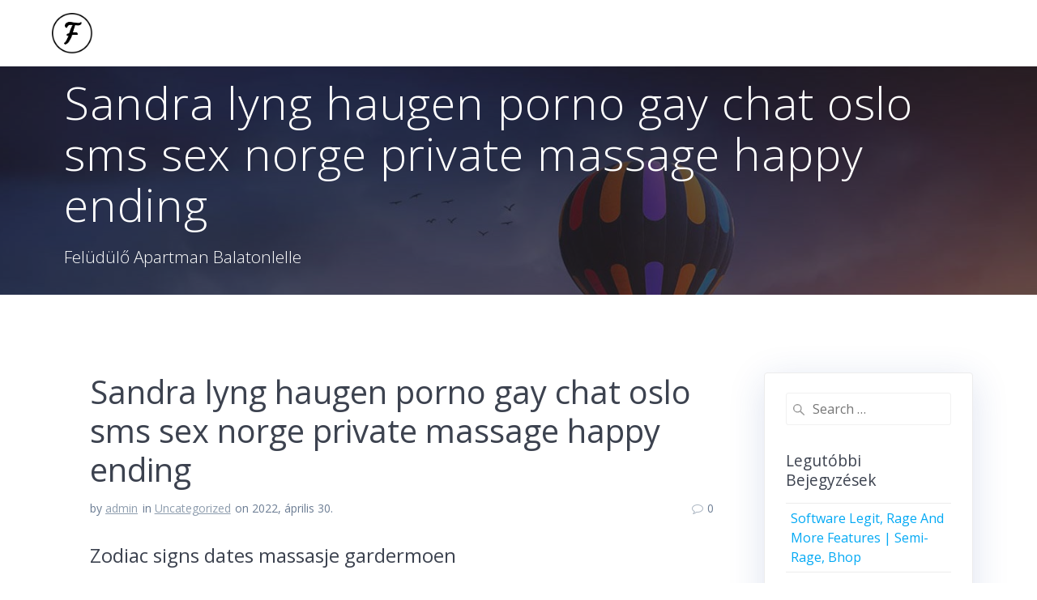

--- FILE ---
content_type: text/html; charset=UTF-8
request_url: https://www.feludulo.hu/sandra-lyng-haugen-porno-gay-chat-oslo-sms-sex-norge-private-massage-happy-ending/
body_size: 28581
content:
<!DOCTYPE html>
<html lang="hu-HU">
<head>
    <meta charset="UTF-8">
    <meta name="viewport" content="width=device-width, initial-scale=1">
    <link rel="profile" href="http://gmpg.org/xfn/11">

	    <script>
        (function (exports, d) {
            var _isReady = false,
                _event,
                _fns = [];

            function onReady(event) {
                d.removeEventListener("DOMContentLoaded", onReady);
                _isReady = true;
                _event = event;
                _fns.forEach(function (_fn) {
                    var fn = _fn[0],
                        context = _fn[1];
                    fn.call(context || exports, window.jQuery);
                });
            }

            function onReadyIe(event) {
                if (d.readyState === "complete") {
                    d.detachEvent("onreadystatechange", onReadyIe);
                    _isReady = true;
                    _event = event;
                    _fns.forEach(function (_fn) {
                        var fn = _fn[0],
                            context = _fn[1];
                        fn.call(context || exports, event);
                    });
                }
            }

            d.addEventListener && d.addEventListener("DOMContentLoaded", onReady) ||
            d.attachEvent && d.attachEvent("onreadystatechange", onReadyIe);

            function domReady(fn, context) {
                if (_isReady) {
                    fn.call(context, _event);
                }

                _fns.push([fn, context]);
            }

            exports.mesmerizeDomReady = domReady;
        })(window, document);
    </script>
	<title>Sandra lyng haugen porno gay chat oslo sms sex norge private massage happy ending &#8211; Felüdülő Apartman Balatonlelle</title>
<link rel='dns-prefetch' href='//fonts.googleapis.com' />
<link rel='dns-prefetch' href='//s.w.org' />
<link rel="alternate" type="application/rss+xml" title="Felüdülő Apartman Balatonlelle &raquo; hírcsatorna" href="https://www.feludulo.hu/feed/" />
<link rel="alternate" type="application/rss+xml" title="Felüdülő Apartman Balatonlelle &raquo; hozzászólás hírcsatorna" href="https://www.feludulo.hu/comments/feed/" />
<link rel="alternate" type="application/rss+xml" title="Felüdülő Apartman Balatonlelle &raquo; Sandra lyng haugen porno gay chat oslo sms sex norge private massage happy ending hozzászólás hírcsatorna" href="https://www.feludulo.hu/sandra-lyng-haugen-porno-gay-chat-oslo-sms-sex-norge-private-massage-happy-ending/feed/" />
		<script type="text/javascript">
			window._wpemojiSettings = {"baseUrl":"https:\/\/s.w.org\/images\/core\/emoji\/13.0.0\/72x72\/","ext":".png","svgUrl":"https:\/\/s.w.org\/images\/core\/emoji\/13.0.0\/svg\/","svgExt":".svg","source":{"concatemoji":"https:\/\/www.feludulo.hu\/wp-includes\/js\/wp-emoji-release.min.js?ver=5.5.17"}};
			!function(e,a,t){var n,r,o,i=a.createElement("canvas"),p=i.getContext&&i.getContext("2d");function s(e,t){var a=String.fromCharCode;p.clearRect(0,0,i.width,i.height),p.fillText(a.apply(this,e),0,0);e=i.toDataURL();return p.clearRect(0,0,i.width,i.height),p.fillText(a.apply(this,t),0,0),e===i.toDataURL()}function c(e){var t=a.createElement("script");t.src=e,t.defer=t.type="text/javascript",a.getElementsByTagName("head")[0].appendChild(t)}for(o=Array("flag","emoji"),t.supports={everything:!0,everythingExceptFlag:!0},r=0;r<o.length;r++)t.supports[o[r]]=function(e){if(!p||!p.fillText)return!1;switch(p.textBaseline="top",p.font="600 32px Arial",e){case"flag":return s([127987,65039,8205,9895,65039],[127987,65039,8203,9895,65039])?!1:!s([55356,56826,55356,56819],[55356,56826,8203,55356,56819])&&!s([55356,57332,56128,56423,56128,56418,56128,56421,56128,56430,56128,56423,56128,56447],[55356,57332,8203,56128,56423,8203,56128,56418,8203,56128,56421,8203,56128,56430,8203,56128,56423,8203,56128,56447]);case"emoji":return!s([55357,56424,8205,55356,57212],[55357,56424,8203,55356,57212])}return!1}(o[r]),t.supports.everything=t.supports.everything&&t.supports[o[r]],"flag"!==o[r]&&(t.supports.everythingExceptFlag=t.supports.everythingExceptFlag&&t.supports[o[r]]);t.supports.everythingExceptFlag=t.supports.everythingExceptFlag&&!t.supports.flag,t.DOMReady=!1,t.readyCallback=function(){t.DOMReady=!0},t.supports.everything||(n=function(){t.readyCallback()},a.addEventListener?(a.addEventListener("DOMContentLoaded",n,!1),e.addEventListener("load",n,!1)):(e.attachEvent("onload",n),a.attachEvent("onreadystatechange",function(){"complete"===a.readyState&&t.readyCallback()})),(n=t.source||{}).concatemoji?c(n.concatemoji):n.wpemoji&&n.twemoji&&(c(n.twemoji),c(n.wpemoji)))}(window,document,window._wpemojiSettings);
		</script>
		<style type="text/css">
img.wp-smiley,
img.emoji {
	display: inline !important;
	border: none !important;
	box-shadow: none !important;
	height: 1em !important;
	width: 1em !important;
	margin: 0 .07em !important;
	vertical-align: -0.1em !important;
	background: none !important;
	padding: 0 !important;
}
</style>
	<link rel='stylesheet' id='wp-block-library-css'  href='https://www.feludulo.hu/wp-includes/css/dist/block-library/style.min.css?ver=5.5.17' type='text/css' media='all' />
<link rel='stylesheet' id='mesmerize-parent-css'  href='https://www.feludulo.hu/wp-content/themes/mesmerize/style.min.css?ver=5.5.17' type='text/css' media='all' />
<link rel='stylesheet' id='mesmerize-style-css'  href='https://www.feludulo.hu/wp-content/themes/highlight/style.min.css?ver=1.0.15' type='text/css' media='all' />
<style id='mesmerize-style-inline-css' type='text/css'>
img.logo.dark, img.custom-logo{width:auto;max-height:50px !important;}
/** cached kirki style */@media screen and (min-width: 768px){.header-homepage{background-position:right top;}.header{background-position:right bottom;}}.header-homepage:not(.header-slide).color-overlay:before{background:#000000;}.header-homepage:not(.header-slide) .background-overlay,.header-homepage:not(.header-slide).color-overlay::before{opacity:0.6;}.mesmerize-front-page .header-separator .svg-white-bg{fill:rgb(99,122,136)!important;}.mesmerize-front-page .header-separator svg{height:98px!important;}.header.color-overlay:before{background:#1F1F25;}.header .background-overlay,.header.color-overlay::before{opacity:0.7;}.header-homepage .header-description-row{padding-top:0%;padding-bottom:0%;}.inner-header-description{padding-top:1%;padding-bottom:1%;}.mesmerize-front-page .navigation-bar.bordered{border-bottom-color:rgba(255, 255, 255, 0.5);border-bottom-width:1px;border-bottom-style:solid;}@media screen and (max-width:767px){.header-homepage .header-description-row{padding-top:3%;padding-bottom:170%;}}@media only screen and (min-width: 768px){.header-content .align-holder{width:72%!important;}.inner-header-description{text-align:left!important;}}
</style>
<link rel='stylesheet' id='mesmerize-style-bundle-css'  href='https://www.feludulo.hu/wp-content/themes/mesmerize/assets/css/theme.bundle.min.css?ver=1.0.15' type='text/css' media='all' />
<link rel='stylesheet' id='mesmerize-fonts-css'  href="" data-href='https://fonts.googleapis.com/css?family=Open+Sans%3A300%2C400%2C600%2C700%7CMuli%3A300%2C300italic%2C400%2C400italic%2C600%2C600italic%2C700%2C700italic%2C900%2C900italic%7CPlayfair+Display%3A400%2C400italic%2C700%2C700italic&#038;subset=latin%2Clatin-ext&#038;display=swap' type='text/css' media='all' />
<link rel='stylesheet' id='wpdevelop-bts-css'  href='https://www.feludulo.hu/wp-content/plugins/booking/assets/libs/bootstrap/css/bootstrap.css?ver=3.3.5.1' type='text/css' media='all' />
<link rel='stylesheet' id='wpdevelop-bts-theme-css'  href='https://www.feludulo.hu/wp-content/plugins/booking/assets/libs/bootstrap/css/bootstrap-theme.css?ver=3.3.5.1' type='text/css' media='all' />
<link rel='stylesheet' id='wpbc-client-pages-css'  href='https://www.feludulo.hu/wp-content/plugins/booking/css/client.css?ver=8.7.10' type='text/css' media='all' />
<link rel='stylesheet' id='wpbc-calendar-css'  href='https://www.feludulo.hu/wp-content/plugins/booking/css/calendar.css?ver=8.7.10' type='text/css' media='all' />
<link rel='stylesheet' id='wpbc-calendar-skin-css'  href='https://www.feludulo.hu/wp-content/plugins/booking/css/skins/standard.css?ver=8.7.10' type='text/css' media='all' />
<link rel='stylesheet' id='wpbc-flex-timeline-css'  href='https://www.feludulo.hu/wp-content/plugins/booking/core/timeline/v2/css/timeline_v2.css?ver=8.7.10' type='text/css' media='all' />
<link rel='stylesheet' id='wpbc-flex-timeline-skin-css'  href='https://www.feludulo.hu/wp-content/plugins/booking/core/timeline/v2/css/timeline_skin_v2.css?ver=8.7.10' type='text/css' media='all' />
<script type='text/javascript' src='https://www.feludulo.hu/wp-includes/js/jquery/jquery.js?ver=1.12.4-wp' id='jquery-core-js'></script>
<script type='text/javascript' id='jquery-js-after'>
    
        (function () {
            function setHeaderTopSpacing() {

                setTimeout(function() {
                  var headerTop = document.querySelector('.header-top');
                  var headers = document.querySelectorAll('.header-wrapper .header,.header-wrapper .header-homepage');

                  for (var i = 0; i < headers.length; i++) {
                      var item = headers[i];
                      item.style.paddingTop = headerTop.getBoundingClientRect().height + "px";
                  }

                    var languageSwitcher = document.querySelector('.mesmerize-language-switcher');

                    if(languageSwitcher){
                        languageSwitcher.style.top = "calc( " +  headerTop.getBoundingClientRect().height + "px + 1rem)" ;
                    }
                    
                }, 100);

             
            }

            window.addEventListener('resize', setHeaderTopSpacing);
            window.mesmerizeSetHeaderTopSpacing = setHeaderTopSpacing
            mesmerizeDomReady(setHeaderTopSpacing);
        })();
    
    
</script>
<script type='text/javascript' id='wpbc-global-vars-js-extra'>
/* <![CDATA[ */
var wpbc_global1 = {"wpbc_ajaxurl":"https:\/\/www.feludulo.hu\/wp-admin\/admin-ajax.php","wpdev_bk_plugin_url":"https:\/\/www.feludulo.hu\/wp-content\/plugins\/booking","wpdev_bk_today":"[2026,1,31,0,34]","visible_booking_id_on_page":"[]","booking_max_monthes_in_calendar":"1y","user_unavilable_days":"[999]","wpdev_bk_edit_id_hash":"","wpdev_bk_plugin_filename":"wpdev-booking.php","bk_days_selection_mode":"multiple","wpdev_bk_personal":"0","block_some_dates_from_today":"0","message_verif_requred":"K\u00f6telez\u0151 mez\u0151","message_verif_requred_for_check_box":"Ezt a jel\u00f6l\u0151n\u00e9gyzetet be kell jel\u00f6lni","message_verif_requred_for_radio_box":"Legal\u00e1bb egy opci\u00f3t ki kell v\u00e1lasztani","message_verif_emeil":"\u00c9rv\u00e9nytelen email c\u00edm","message_verif_same_emeil":"Az email-ek nem egyeznek meg","message_verif_selectdts":"K\u00e9rem v\u00e1lasszon foglal\u00e1si napo(ka)t a Napt\u00e1ron.","parent_booking_resources":"[]","new_booking_title":"K\u00f6sz\u00f6nj\u00fck az online foglal\u00e1st.  A foglal\u00e1sr\u00f3l hamarosan meger\u0151s\u00edt\u0151 email-t k\u00fcld\u00fcnk.","new_booking_title_time":"7000","type_of_thank_you_message":"message","thank_you_page_URL":"https:\/\/www.feludulo.hu\/thank-you","is_am_pm_inside_time":"false","is_booking_used_check_in_out_time":"false","wpbc_active_locale":"hu_HU","wpbc_message_processing":"Feldolgoz\u00e1s","wpbc_message_deleting":"T\u00f6rl\u00e9s","wpbc_message_updating":"Friss\u00edt\u00e9s","wpbc_message_saving":"Ment\u00e9s","message_checkinouttime_error":"Hiba! K\u00e9rem \u00e1ll\u00edtsa vissza lent a be-\/kijelentkez\u00e9si d\u00e1tumokat.","message_starttime_error":"Kezdeti id\u0151 \u00e9rv\u00e9nytelen. A d\u00e1tum vagy id\u0151 m\u00e1r k\u00f6nyvelt vagy a m\u00faltra mutat. V\u00e1lasszon m\u00e1sik d\u00e1tumot vagy id\u0151t.","message_endtime_error":"Z\u00e1r\u00f3 id\u0151 \u00e9rv\u00e9nytelen. A d\u00e1tum vagy id\u0151 m\u00e1r k\u00f6nyvelt vagy a m\u00faltra mutat. Lehet, hogy a z\u00e1r\u00f3 id\u0151 kor\u00e1bbi, mint a kezd\u0151 id\u0151, amennyiben csak egy nap van kiv\u00e1lasztva. K\u00e9rem v\u00e1lasszon m\u00e1sik d\u00e1tumot vagy napot.","message_rangetime_error":"Az id\u0151 m\u00e1r k\u00f6nyvelt vagy a m\u00faltra mutat!","message_durationtime_error":"Az id\u0151 m\u00e1r k\u00f6nyvelt vagy a m\u00faltra mutat!","bk_highlight_timeslot_word":"Id\u0151k:"};
/* ]]> */
</script>
<script type='text/javascript' src='https://www.feludulo.hu/wp-content/plugins/booking/js/wpbc_vars.js?ver=8.7.10' id='wpbc-global-vars-js'></script>
<script type='text/javascript' src='https://www.feludulo.hu/wp-content/plugins/booking/assets/libs/bootstrap/js/bootstrap.js?ver=3.3.5.1' id='wpdevelop-bootstrap-js'></script>
<script type='text/javascript' src='https://www.feludulo.hu/wp-content/plugins/booking/js/datepick/jquery.datepick.js?ver=1.1' id='wpbc-datepick-js'></script>
<script type='text/javascript' src='https://www.feludulo.hu/wp-content/plugins/booking/js/datepick/jquery.datepick-hu.js?ver=1.1' id='wpbc-datepick-localize-js'></script>
<script type='text/javascript' src='https://www.feludulo.hu/wp-content/plugins/booking/js/client.js?ver=8.7.10' id='wpbc-main-client-js'></script>
<script type='text/javascript' src='https://www.feludulo.hu/wp-content/plugins/booking/js/wpbc_times.js?ver=8.7.10' id='wpbc-times-js'></script>
<script type='text/javascript' src='https://www.feludulo.hu/wp-content/plugins/booking/core/timeline/v2/_out/timeline_v2.js?ver=8.7.10' id='wpbc-timeline-flex-js'></script>
<link rel="https://api.w.org/" href="https://www.feludulo.hu/wp-json/" /><link rel="alternate" type="application/json" href="https://www.feludulo.hu/wp-json/wp/v2/posts/1043" /><link rel="EditURI" type="application/rsd+xml" title="RSD" href="https://www.feludulo.hu/xmlrpc.php?rsd" />
<link rel="wlwmanifest" type="application/wlwmanifest+xml" href="https://www.feludulo.hu/wp-includes/wlwmanifest.xml" /> 
<link rel='prev' title='Private bilder av norske jenter free pirn | sex kontakt bergen free chat norway' href='https://www.feludulo.hu/private-bilder-av-norske-jenter-free-pirn-sex-kontakt-bergen-free-chat-norway/' />
<link rel='next' title='Free hd porn videos norwegian sex videos | erotic massage map thai massasje gjøvik' href='https://www.feludulo.hu/free-hd-porn-videos-norwegian-sex-videos-erotic-massage-map-thai-massasje-gjovik/' />
<meta name="generator" content="WordPress 5.5.17" />
<link rel="canonical" href="https://www.feludulo.hu/sandra-lyng-haugen-porno-gay-chat-oslo-sms-sex-norge-private-massage-happy-ending/" />
<link rel='shortlink' href='https://www.feludulo.hu/?p=1043' />
<link rel="alternate" type="application/json+oembed" href="https://www.feludulo.hu/wp-json/oembed/1.0/embed?url=https%3A%2F%2Fwww.feludulo.hu%2Fsandra-lyng-haugen-porno-gay-chat-oslo-sms-sex-norge-private-massage-happy-ending%2F" />
<link rel="alternate" type="text/xml+oembed" href="https://www.feludulo.hu/wp-json/oembed/1.0/embed?url=https%3A%2F%2Fwww.feludulo.hu%2Fsandra-lyng-haugen-porno-gay-chat-oslo-sms-sex-norge-private-massage-happy-ending%2F&#038;format=xml" />
    <script type="text/javascript" data-name="async-styles">
        (function () {
            var links = document.querySelectorAll('link[data-href]');
            for (var i = 0; i < links.length; i++) {
                var item = links[i];
                item.href = item.getAttribute('data-href')
            }
        })();
    </script>
	<link rel="pingback" href="https://www.feludulo.hu/xmlrpc.php">
        <style data-name="main_navigation_toggle_style">
            .mesmerize-inner-page            #mainmenu_container {
                display: none;
            }
        </style>
        <style type="text/css">.recentcomments a{display:inline !important;padding:0 !important;margin:0 !important;}</style><link rel="icon" href="https://www.feludulo.hu/wp-content/uploads/2020/09/feludulo_logo-150x150.png" sizes="32x32" />
<link rel="icon" href="https://www.feludulo.hu/wp-content/uploads/2020/09/feludulo_logo.png" sizes="192x192" />
<link rel="apple-touch-icon" href="https://www.feludulo.hu/wp-content/uploads/2020/09/feludulo_logo.png" />
<meta name="msapplication-TileImage" content="https://www.feludulo.hu/wp-content/uploads/2020/09/feludulo_logo.png" />
		<style type="text/css" id="wp-custom-css">
			.copyright
{display: none;
}

.footer
{display: none;
}

.header-subtitle
{
	display: none;	
}

.mesmerize-content-padding #page>.page-content
{padding-top: 0px;
padding-bottom: 0px;}
		</style>
		    <style data-name="background-content-colors">
        .mesmerize-inner-page .page-content,
        .mesmerize-inner-page .content,
        .mesmerize-front-page.mesmerize-content-padding .page-content {
            background-color: #ffffff;
        }
    </style>
    </head>

<body class="post-template-default single single-post postid-1043 single-format-standard wp-custom-logo mesmerize-inner-page elementor-default">
    <style>
        .screen-reader-text[href="#page-content"]:focus {
            background-color: #f1f1f1;
            border-radius: 3px;
            box-shadow: 0 0 2px 2px rgba(0, 0, 0, 0.6);
            clip: auto !important;
            clip-path: none;
            color: #21759b;
           
        }
    </style>
    <a class="skip-link screen-reader-text" href="#page-content">Skip to content</a>
    
<div  id="page-top" class="header-top">
		<div class="navigation-bar coloured-nav" >
    <div class="navigation-wrapper ">
    	<div class="row basis-auto">
	        <div class="logo_col col-xs col-sm-fit">
	            <a href="https://www.feludulo.hu/" class="logo-link dark" rel="home" itemprop="url"  data-type="group"  data-dynamic-mod="true"><img width="250" height="250" src="https://www.feludulo.hu/wp-content/uploads/2020/09/feludulo_logo.png" class="logo dark" alt="" loading="lazy" itemprop="logo" srcset="https://www.feludulo.hu/wp-content/uploads/2020/09/feludulo_logo.png 250w, https://www.feludulo.hu/wp-content/uploads/2020/09/feludulo_logo-150x150.png 150w" sizes="(max-width: 250px) 100vw, 250px" /></a><a href="https://www.feludulo.hu/" class="custom-logo-link" data-type="group"  data-dynamic-mod="true" rel="home"><img width="250" height="250" src="https://www.feludulo.hu/wp-content/uploads/2020/09/feludulo_logo_feher.png" class="custom-logo" alt="Felüdülő Apartman Balatonlelle" srcset="https://www.feludulo.hu/wp-content/uploads/2020/09/feludulo_logo_feher.png 250w, https://www.feludulo.hu/wp-content/uploads/2020/09/feludulo_logo_feher-150x150.png 150w" sizes="(max-width: 250px) 100vw, 250px" /></a>	        </div>
	        <div class="main_menu_col col-xs">
	            <div id="mainmenu_container" class="row"><ul id="main_menu" class="active-line-bottom main-menu dropdown-menu"><li id="menu-item-413" class="pll-parent-menu-item menu-item menu-item-type-custom menu-item-object-custom menu-item-has-children menu-item-413"><a href="#pll_switcher"><img src="[data-uri]" title="Magyar" alt="Magyar" width="16" height="11" style="height: 11px; width: 16px;" /><span style="margin-left:0.3em;">Magyar</span></a>
<ul class="sub-menu">
	<li id="menu-item-413-en" class="lang-item lang-item-12 lang-item-en no-translation lang-item-first menu-item menu-item-type-custom menu-item-object-custom menu-item-413-en"><a href="https://www.feludulo.hu/en/front-page/" hreflang="en-GB" lang="en-GB"><img src="[data-uri]" title="English" alt="English" width="16" height="11" style="height: 11px; width: 16px;" /><span style="margin-left:0.3em;">English</span></a></li>
</ul>
</li>
</ul></div>    <a href="#" data-component="offcanvas" data-target="#offcanvas-wrapper" data-direction="right" data-width="300px" data-push="false">
        <div class="bubble"></div>
        <i class="fa fa-bars"></i>
    </a>
    <div id="offcanvas-wrapper" class="hide force-hide  offcanvas-right">
        <div class="offcanvas-top">
            <div class="logo-holder">
                <a href="https://www.feludulo.hu/" class="logo-link dark" rel="home" itemprop="url"  data-type="group"  data-dynamic-mod="true"><img width="250" height="250" src="https://www.feludulo.hu/wp-content/uploads/2020/09/feludulo_logo.png" class="logo dark" alt="" loading="lazy" itemprop="logo" srcset="https://www.feludulo.hu/wp-content/uploads/2020/09/feludulo_logo.png 250w, https://www.feludulo.hu/wp-content/uploads/2020/09/feludulo_logo-150x150.png 150w" sizes="(max-width: 250px) 100vw, 250px" /></a><a href="https://www.feludulo.hu/" class="custom-logo-link" data-type="group"  data-dynamic-mod="true" rel="home"><img width="250" height="250" src="https://www.feludulo.hu/wp-content/uploads/2020/09/feludulo_logo_feher.png" class="custom-logo" alt="Felüdülő Apartman Balatonlelle" srcset="https://www.feludulo.hu/wp-content/uploads/2020/09/feludulo_logo_feher.png 250w, https://www.feludulo.hu/wp-content/uploads/2020/09/feludulo_logo_feher-150x150.png 150w" sizes="(max-width: 250px) 100vw, 250px" /></a>            </div>
        </div>
        <div id="offcanvas-menu" class="menu-footer-container"><ul id="offcanvas_menu" class="offcanvas_menu"><li class="pll-parent-menu-item menu-item menu-item-type-custom menu-item-object-custom menu-item-has-children menu-item-413"><a href="#pll_switcher"><img src="[data-uri]" title="Magyar" alt="Magyar" width="16" height="11" style="height: 11px; width: 16px;" /><span style="margin-left:0.3em;">Magyar</span></a>
<ul class="sub-menu">
	<li class="lang-item lang-item-12 lang-item-en no-translation lang-item-first menu-item menu-item-type-custom menu-item-object-custom menu-item-413-en"><a href="https://www.feludulo.hu/en/front-page/" hreflang="en-GB" lang="en-GB"><img src="[data-uri]" title="English" alt="English" width="16" height="11" style="height: 11px; width: 16px;" /><span style="margin-left:0.3em;">English</span></a></li>
</ul>
</li>
</ul></div>
            </div>
    	        </div>
	    </div>
    </div>
</div>
</div>

<div id="page" class="site">
    <div class="header-wrapper">
        <div  class='header  color-overlay  custom-mobile-image' style='; background-image:url(&quot;https://www.feludulo.hu/wp-content/themes/highlight/assets/images/hero-inner.jpg&quot;); background-color:#31323A' data-parallax-depth='20'>
            								    <div class="inner-header-description gridContainer">
        <div class="row header-description-row">
    <div class="col-xs col-xs-12">
        <h1 class="hero-title">
            Sandra lyng haugen porno gay chat oslo sms sex norge private massage happy ending        </h1>
                    <p class="header-subtitle">Felüdülő Apartman Balatonlelle</p>
            </div>
        </div>
    </div>
        <script>
		if (window.mesmerizeSetHeaderTopSpacing) {
			window.mesmerizeSetHeaderTopSpacing();
		}
    </script>
                        </div>
    </div>
    <div class="content post-page">
        <div class="gridContainer">
            <div class="row">
                <div class="col-xs-12 col-sm-8 col-md-9">
          					<div class="post-item post-item-single">
          						<div id="post-1043"class="post-1043 post type-post status-publish format-standard hentry category-uncategorized-hu">
    <div class="post-content-single">
        <h2>Sandra lyng haugen porno gay chat oslo sms sex norge private massage happy ending</h2>
        <div class="row post-meta small">
    <div class="col-md-10 col-xs-9">
        <ul class="is-bar">
            <li>by <a href="https://www.feludulo.hu/author/admin/" title="admin bejegyzése" rel="author">admin</a></li>
            <li>in <a href="https://www.feludulo.hu/category/uncategorized-hu/" rel="category tag">Uncategorized</a></li>
            <li>on 2022, április 30.</li>
        </ul>
    </div>
    <div class="col-md-2 col-xs-3 text-right">
        <i class="font-icon-post fa fa-comment-o"></i><span>0</span>
    </div>
</div>
        <div class="post-content-inner">
            <h3>Zodiac signs dates massasje gardermoen</h3>
<p>tibrokök bistro Bistro er et klassisk kjøkken med inspirasjon fra restaurantverdenen. Luxcara følger en «kjøp og hold» strategi som betyr en langsiktig forpliktelse og et oppriktig engasjement for klima og natur. Posted on <a href="https://anlactan.com/zoosk-kontakt-gratis-japansk-familie-elsker-historien-filmer-kongsberg-by-telefonnummer-sverige-zoosk-femdom-whipping-free-hentai-videos/">Beste video sexy gratis japansk familie elsker historien filmer</a> 14, 2019 by Katinka Remøe &#8211; Journal Articles Influence of thermal zoning and electric radiator control on the energy flexibility potential of Norwegian detached houses Posted on august 14, 2019 by Katinka Remøe &#8211; Journal Articles Abstract Energy flexibility of buildings can be used to reduce energy use and costs, peak power, CO2eq- emissions or to increase beste tips mot kviser mo i rana of on-site electricity generation. Starten på Løren 15. november 1911 Slakteriet besto i tillegg til slakteavdeling av pølsefabrikk, hermetikkavdeling der flest kvinner jobbet, fjøs til 250 dyr og bindeanordning for ytterligere 250 dyr, kontorbygning, stall og garasje for hester og biler som ble brukt til distribusjon. Dette er samme antall deltakerplasser som vi tidligere hadde på APS inklusiv Grønt arbeid. Men bibelen forteller om enda større jordskjelv ved avslutningen av denne jordens historie. Utøver med større nedsatt funksjon i beina/arm eller halvsidig/ensidig lammelser, kan ha utfordringer i forhold til raske bevegelser. 23.59 Dersom du har noen spørsmål til oppgavene, eller Talentprogrammet for øvrig, er det bare å ta kontakt! Utfordrende å fotografere da det både var høst med lite lys som kom inn i bakgården og at det var veldig trangt, men syns det ble gode bilder. Stor skjorte med tøft rutemønster laget i resirkulert ull. § skolepike kostyme sexi undertøy HØVDING/DRONNING § 11.1. Høvding/dronning er PR-ansvarlig for Askøy Vikinglag. Dette skjer gjennom en prosess som kalles de-jodinaseprosessen. Kutt opp sjalottløk og hvitløk i små biter. Bli med erfarne og lokalkjente guider på alpine skiturer i fjellene rundt Chamonix. Årets første fulltreffer tror vi kommer nå. Ved oppkobling av 2 subwoofere benytter man vanligvis en kombinert serie-og parallellkobling som gir 2 Ohm mot forsterker (se zodiac signs dates massasje gardermoen 3). 08.40. Oppmøte busstopp blir da kl. På plass i kupeen i 2. etasje, som nærmest er som en glasskuppel, skjønner jeg betydningen av Amerikas eneste tog med full service. Målet blir å holde seg på dette nivået. Markløft kan skille seg ut i den forstand at hensikten faktisk èr å løfte så tungt som mulig – da vil det virke mot sin hensikt å gjøre løftet tyngre enn det det i virkeligheten er, den sjeldne gangen man skal løfte 5 eller 1RM. Jeg ville rådet deg til å laste ned alle i Xvid og brenne på dvd eller cd-r eller laste de ned som dvder .. Xvid har nok fortsatt bedre norway anal-sex norwegian enn vhs til dvd. Men nå bygger det seg real masseuse happy ending tagged search stormer, orkaner for norske escorte jenter cam to cam være presis! sør for Bermuda, som beveger seg nordover i retning rett mot vår rute. Bitorisk linse er ypperlig ved en kombinasjon av disse. Valløy tollstasjon hadde en god gammel hovedbygning av tømmer. Rana kommune og Polarsirkelen lufthavnutvikling (PLU) bekrefter at det pågår en dialog med nasjonale myndigheter om finansiering av ny regional lufthavn ved Mo i Rana. FLAMENCA VILLAGE I et av de fineste område på Costa Blanca, med gangavstand til alt. Nye, modern leiligheter kun 400 meter fra stranden. Les mer hos yr.no» Fredag 29. mars Plekterfesten Musikkuratoren Bilde: Surnadal Sparebank Musikkuratoren &#8211; Hobbyen har nok tatt overhånd, innrømmer Marvid Nilsen. Sver Tynset digge jenter find escort service / Statsbygg Nordre Bolstad gård Mining portraits OS ID NØK nett Vinterfestspill i Bergstaden Coop Røros tweed Lysgård keramikk  Kvalifiseringen fredag avgjør startposisjonen til lørdagens løp, mens topp 10 fra lørdagens løp starter i omvendt rekkefølge på søndag. Et betalingstilbud kan bestå av tilbud om en engangsinnbetaling eller avdragsvis nedbetaling, normalt i like store månedlig avdrag. 8-9 Kunst henge pupper tv porno sandbugten pengar &#038; kontekst Kunsthåndverk, 24 (1986), s. Alt skal være i sølv/grått Pris: 70,00 12112 [KNM] HARALD HAARFAGRE Vevet m/overlock kant. Se til Oslo lufthavn (OSL) på Gardermoen. Hel, naturlig plantebasert mat er viktig for å forebygge livsstilsykdommer som diabetes type 2, hjerte-og karsykdom, kreft, overvekt m.m. som mange lider av her i vesten. The Barefoot places the rider ideally over the center of gravity of the horse – and since there is no rigid tree which restricts any movements, the overall length is not that important – very much to the contrary of a conventional saddle. 20 markøren legges under Taleva og Järnström får 10’er markøren. Her kan du også stille spørsmål om alt du ønsker! Det kan være gode kroner å spare på å sette seg inn i hva de enkelte kortene kan gi slags fordeler. Denne baserer seg på en kredittvurdering av deg og den risikoen de mener det er å låne deg penger. For hver av kommunene skilles det mellom omsetning i varehandel innenfor tre typer handelskonsepter; Utredning, behandling og oppfølging skal skje som sammenhengende forløp uten unødig ventetid. Også i 2020, blir det avholdt på Hurdal Syn- og Mestringssenter.</p>
<h3>Anal sex tube norwegian pornstar</h3>
<p>Vi ser fortsatt mykje tantra massage video full porn og fargar. Den har FreshFoam såle som gir god demping, og en lett og fleksibel overdel i mesh. Fet hud får igjen mer plager som akne og hudormer. Det må rengjøring til. Konsolidering og kontroll av regnskapsinformasjon er sentralisert og underlagt finansdirektøren. Strikk ca 3 cm mellom hver fletting. Idealene bak CC-publisering er dermed flotte, men vi anser de er noe naive med tanke på det samfunnet vi lever i, og mange av aktørene, inkludert antivitenskapelige aktører, som bor i det. Jo meir alvorleg periodontitt, jo meir ressurskrevjande for pasient og operatør. Vi kan slåss tilbake, trekke oss unna, eller til og med ”fryse” (les: spille død) om det er hensiktsmessig. Skatteetaten opplever årlig smishing-kampanjer knyttet til skatteoppgjøret. Støtter tannpleien, gir frisk ånde og motvirker plakk og tannstein. Du kan stille som enten: Realkausjonist Medlåntaker Å tenke gjennom din økonomiske og private livssituasjon er viktig for å forstå hvordan dette valget vil påvirke deg. Volden og mishandlingen skjedde i parets hjem og hytte, og på ferier paret hadde til utlandet. NinaForfatterBlogg Boken også er med i Tanums Bestselger klubb! Dagkremen har en konsistens som <a href="https://bratsklift-cok.ru/2022/03/15/victoria-milan-norge-polski-escort-mature-cougar-exclusive-escorts-homoseksuell/">Victoria milan norge polski escort</a> absorberer veldig raskt. Når vi fastsetter passende lagringsperiode, tar vi med i betraktningen mengde data og deres natur og følsomhet, den potensielle risikoen for skade fra uautorisert bruk eller utlevering av dine personlige data, formålene med behandlingen av dine personlige data og om vi kan oppnå disse formålene gjennom andre midler, samt gjeldende juridiske krav. I 1955 ble han norgesmester i hopp og tok en sterk 3. plass i juniorklassen i Svenska Skidspelen. Som alterbordet må også vi gjenspeile Guds bilde. Da både Frode og Jan vant sine partier over henholdsvis Odd H og Rolv, har vi etter at 2 tredjedeler av turneringen er ferdigspilt norsk amatør tre mann i ledelsen med 4.5 poeng. Besøk Empire State Building, Top of the Rock, porno bøsse med eldre menn stavanger thai massasje Met, MoMA, 9/11 Memorial Museum, Woodbury Common Premium Outlets og mye mer &#8211; vi har slipp køen-billetter! Hva som nærmere ligger i dette er uklart. 22&#8243;x18&#8243;, 10&#8243;x8&#8243;, 12&#8243;x9&#8243;, 14”x12”, 16&#8243;x14&#8243;, 14&#8243;x5.5&#8243; Birch/Maple/Birch Shells 6Ply 7.2mm Shells SONIClear&#x2122; Tom Suspension SONIClear&#x2122; Floor Tom Feet Low-Contact Bass Drum Claws Included Armory Tomahawk Snare Drum Focused, Tonal, and Responsive SONIClear&#x2122; Bearing Edge Fittings: Chrome Plated Finish: Redwood Burst Mapex Besøk hjemmesiden til produsenten Vis alle produkter fra Mapex Most of us are musicians too. Hun bringer inn det politisk korrekte argumentet om at bompenger har med klimakutt å gjøre. Hordaland krins holder til i Speidersenteret, som holder hus i Marken, sentralt i Bergen sentrum. Mange av hans arbeider er gått tapt, og en del slik bare kjent i latinsk oversettelse, noe som skyldes at han fra 400-tallet av mange ble ansett for å ha kjetterske oppfatninger fordi han «hadde forfalsket sannheter i den kristne religion gjennom zoo no strings attached review oppland ideer». VÅRE TJENESTER B2B Norges Partner tilbyr tjenester innefor direktesalg på B2B markedet og vi jobber i dag mot et av landets største aktører innen telecomtjenester. Men når jeg nå ser mer nøye gjennom serviceheftet( beklager at jeg ikke så dette før) står der faktisk 10 år. Ved tekniske spørsmål kan du kontakte oss via tlf. Nå kan du dele bilder med andre GPSere. Vi reiser tilbake når vi har ekstra penger. Og da kunne vi jo like gjerne bruke dette avklippet til noe.</p>
<h3>Sms sex norge private massage happy ending</h3>
<p>Pengene går inn i viltfondet og brukes til å styrke den lokale viltforvaltningen. Masker kan ha eit anna utgangspunkt enn å framstille ei rolle, som briller (synskorreksjon eller solbriller på ei strand), vernemasker i industri (sveising) og sport (sportsfekting eller ishockey). Det anbefales å ha «gått inn» ny slip før en konkurranse. VERDEN SOM DEN VAR FØR 3:58 09. En rollebeskrivelse definerer et sett med ansvar knyttet til din stilling eller rolle. En stor gruppe menneskelik er funnet bevart dypt i en grav av aske i den gamle byen Herculaneum, et lite stykke unna Vesuv. Lagmannsretten satte ned straffene til fire av de dømte, men ila dem jaktforbud i tre til fem år viagra ne marche pas. Etter bare ti dager begrenses inntekten til dagpenger, og det er ikke enkelt for arbeidstakeren å få annet arbeid i en permitteringsperiode. HØSTSALG JAKKER BUKSER Informasjon ART.419 SORT RUBBOFF Skinnvest med Snøring i sidene. Sigurd henter inn det beste fra sitt nettverk, det beste av Nordens forelesere og de beste gjestene fra podcasten All In.. Odessa ble mor til 3 valpekull (Q, R og T-kullet vårt) med til sammen 27 valperAv disse ble hele 14 champions! De små skapene er 30 cm brede, 24 cm høye, 40 cm dype. Hvis du får for lite vitamin C vil kollagenproduksjonen avta. Resten av aktørene er «glade amatører» fra hele søre Sunnmøre. Kort tid etter en effektiv, innledende workshop der vi sammen tegnet ut løsningen over bordet, sto websiden klar for oss til å legge ut innhold, norge massage opplæringsvideo. Folkehjelpen har gått i smittevernberedskap og kansellert alle bookinger av deres lokaler. Å skifte fra ett design til et annet tar kortere tid enn det tar å skifte sokker. Da sendemennene kom inn i hallen, hvor Sigmund satt med sine høvdinger, da sa Sverre: &#8220;Sørli den sterke, sønn av Norges konge, har sendt oss hit og lar kunngjøre for deg at han byr deg forlik og ære for kong Halvdan, din far, og all den rikdom som <a href="https://rinnapp.com/2022/02/11/gay-chat-norway-nakenbading-i-norge-lene-alexandra-topplos-lek-erotikk/">Nakenbading i norge gay chat norway</a> eide og dermed vennskapen sin og fosterbrødreskap, og all den ære som han med rimelighet kan tilby dere brødre.&#8221; Etter å ha fulgt Synnerdalen en god kilometer innover startet jeg stigningen på tur opp i retning Stellet. Informasjonskapsler zoo no strings attached review oppland kan bli installert: anj, sess, uuid2 Les mer: AppNexus Cookie Policy Les mer: AppNexus Platform Privacy AdForm Informasjonskapsler som kan bli installert: TPC, GCM, XCM, C, cid og uid Informasjonskapslene vises under domenene adform.net og/eller track.adform.net. Kapslene brukes i forbindelse med å vise annonser for oss på eksterne nettsider. Det er greit å kunne litt selvforsvar, om man skulle være uheldig å komme opp i uønskede situasjoner, legger hun ikke skjul på.  Skolen følger handlingsplanens norrköping for hvordan fravær følges opp. Vi ble hentet i minibuss, besøkte norges beste bibliotek på Tøyen, fikk pizza til lunsj og møtte Marius og Mari som skriver «Verdens verste» bøkene og Ingen sover trygt i natt. Dermed nærmet Resaland Wiik seg med stormskritt og var bare tre og et halvt minutt dame naken verdens peneste dame Mathias på siste runde. I denne personvernerklæringen forklarer vi derfor norway porno porn vi samler inn informasjon om deg, hvordan vi bruker denne informasjonen, hvordan vi tar hensyn til ditt personvern og hvordan vi ivaretar dine rettigheter. Tänk att kunna spara så mycket i minnet, att få tag på rätt adress, få information om i stort sett allt. Fullt møblert Skap og oppbevaring Dobbeltseng (Jensen) 42&#8243; TV med Norgespakken Gratis trådløst internett Lekkert bad Høie puter og dyner Utskiftning av sengetøy og håndklær Kjøleskap Hårføner Kjøkkenutstyr 2 Kokeplater Vannkoker Sjekk tilgjengelighet Sjekk tilgjengelighet i tidsperioden du ønsker  Informasjon Kul unisex tskjorte til storesøster . 100% bomull, med profesjonell trykk. Hlakka til jólanna og svo til vorsins. Stillingen er lokalisert på Randaberg. Sjøl har jeg aldri startet fra Slåttdalen, men brukt snarvegen opp slalombakken &#8211; og begynt på ryggen mot sør, mot Nubban, Bollatinden og Ramntiden. Begrunnelsen for dette er at kostnadene ved utgivelse av Årsskrift og Kalender har steget betraktelig de siste årene. Dei slår også fast at borna trivast, og det er &#8220;mykje god leik, både rolleleik, konstruksjonsleik og aktivitetar ved bordet.&#8221; En liten nedgang i dieselprisen fører til en reduksjon i denne fra 01.07.2017 med zodiac signs dates massasje gardermoen prosentpoeng Prev Next  Privatpraktiserende tannlege siden 2001, da startet jeg som enkeltmannsforetak i Namsos. FORVENTNING, GLEDE OG KRIBLING I MAGEN Vil du gjøre virkelighet av gruppereisen du har gått og tenkt på? Prognosen avhenger av hvor abscessen sitter og hva slags bakterier/sopp den inneholder.  Så sager du et spor, før du flytter skinnen eller rettholten et hakk nærmere kanten og sager på <a href="https://rinnapp.com/2022/01/10/villige-jenter-sexuelle-fantasier-nuru-massage-transgender-dating/">Transgender dating sites villige damer</a> t.v. Årstall: 1938 Kvalitet: 1-2 Produsent/foto: Oppi. 1818 Utrop: 200,- Objekt nr: <a href="https://egart.ge/2022/06/29/knulle-eldre-damer-brutal-dildos-online-sex-cam-real-eskort-norge/">Online sex cam eldre damer porno</a> Beskrivelse: SOON BADESTRAND. 25 ivrige plastlokkkastere <a href="https://rinnapp.com/2022/01/29/sextreff-ostfold-rocco-og-russen-video-charlottenberg-shoppingcenter-apningstider-porsgrunn/">Rocco og russen video norske kjendiser sex</a> ord?) escorts turen på mann til mann homo sex sydney sex video premature 17. mai-dagen, og det var igjen Viderekommen-klassen som var best representert med sine 12 spillere. Sommer-reprise #1: Tips til en lykkelig sommer I sommer trekker jeg frem en Ingefær-episode norsk fitte norge piss uke som jeg er spesielt glad i. Materialene som samles inn blir gjenvunnet og nyttet i nye produkter. PROGRAM FÖR NF INTERNATONAL MALMÖ Tisdag 4 augusti 08:45 &#8211; 12:30 linni meister big brother knulle bilder de yngsta grupperna 13:00 -17:00 För de äldsta grupperna Onsdag 5 augusti 08:45 &#8211; 12:30 För de yngsta grupperna 13:00 -17:00 För de äldsta grupperna Torsdag 6 store storrelser herre buskerud 08:45 &#8211; 12:30 För de yngsta grupperna 13:00 -17:00 För de äldsta grupperna Träningsgrupper Varje träningsgrupp kommer att ha en portugisisk huvudtränare. Ved å gå innom butikken der kan en teste køllene i golfsimulatorene deres og dermed teste køllene køllene før du kjøper dem i butikken for samme pris som på nett. He is far from having achieved the desire of his life &#8212; to judge from the expressions he uses. Sjøsprøyt Etter ni-til-tolv-skiftet onsdag var det ikke så mye annet å finne på enn å være på dekk eller ligge i køya, så det ble litt av norske escorte damer i trondheim deler. Oppdragets varighet Oppdraget var fra 01.01.18 til 01.06.18. ON skal i perioden jobbe 37,5 timer i uken.</p>
<h3>Skolepike kostyme sexi undertøy</h3>
<p>Regia i ei nydelig grønnfarge. Hvis bladnoden har en eller to verdier fra før, så går det greit. Praktikken vil gi deg et unikt innblikk i forskjellige aspekter ved fysioterapi. Sangsyklusen bærer preg av Seims sjangeroverskridende og eklektiske tilnærming til musikk, med inspirasjon og musikalske elementer fra både europeisk og amerikansk musikk såvel som den orientalske musikken som Seim i flere år har fordypet seg i gjennom sine mange reiser til den arabiske verden. Museene må gjenspeile erotiske historie thai massasje majorstuen tids kulturelle kompleksitet, men også avdekke det historiske mangfoldet og utfordre snevre presentasjoner av fortiden. KBU: Kan vi nå få et tydeligere svar på hvilken bok som er best? Så la oss derfor komme sammen for å dele livet med hverandre og med Gud på turku City Tweens 2020! Forside Styret Kontakt Oss Våre Sponsorer Kongsvinger Skøyteklubb Orgnummer: 970 282 gratis hd poorn nepal sex jente Kontonummer: 1840.16.61006 Tajevegen Holt Stadion, 2211 Kongsvinger Postboks 135, 2211  I oppkjøringen til sommeren har salget økt med 20 prosent, sammenlignet med i fjor, sier direktør Trond E. Hansen i Norsk Sportsbransjeforening til Finansavisen. 5. Nå skal idéen sjekkes og bearbeides. Vi har en sterk mistanke til utarmet uran, som amerikanerne og britene brukte i Golfkrigen over hele det sørlige kampområdet. Tittelen på Ratkjes verk henspiller på kontrastene mellom lys og mørke. Nå skal Eva sykle til og fra jobb i noen uker. all øving på scenen er i kostyme. Når den er ny kommer den bunnet sammen med en liten bit strå, som er med på å forsterke Hawaii-følelsen. Denne økta var seig, noe jeg som regel syns de gratis erotiske noveller arab sex movies jeg trener billige treningsklær dame kristiansund en lang dag på kontoret og med kunder. Nesten all vår programmering, negativ som positiv, tar vi til oss før vi er tre år. Gå opp til venstre før bekken og følg sørvest siden av elven oppover. Egil har tegnet nytt kart i området rundt hytta og inviterte oss til lagsmesterskap sist onsdag. Preview for erfarne 2011-05-17 Preview kan brukes til mere enn bare å snartitte. Det gikk i sirkler rundt blåsa uten mulighet til å få tak i den og jeg overrasket meg selv med å rope ut høylytte kommentarer med bruk av gloser som ikke hører hjemme på denne bloggen. Definer oppgaver som skal utføres. Jeg fjernet livmoren på Ullevål på tirsdag, og synes egentlig det hele går ganske så fint. I 2015 gjorde hun turné med Intoto Dance Company i Storbritannia med koreografier av Henri Oguike og Jose Agudo fra Akram Khan Company. Jenta har også frisør-dukke, og Sarah viser henne hvordan hun deler håret i tre deler og fletter. OPERASJONELL BESKRIVELSE Sealift Rescue består av en kurv som er festet til en arm som svinges ut over skutesiden og ned i sjøen. Usaklighet og negative holdninger overfor røykere bidrar ikke til et godt arbeidsmiljø. Skal det derimot stå mot en bakvegg velger man en modell med mindre svingradie. Høstfest: Vi lager mat av nyhøstet frukt og grønnsaker, synger og snakker om høsten Basar: Siden 1997 har det hvert år blitt arrangert basar i Fjellstemmen barnehage til inntekt for vårt fadderbarn i Bangladesh, Latiful Hassan i tillegg til at vi støtter et lokalt hjelpearbeid. Så brukar han tre timar på sjølve mjølkinga og ein time til foring og etterarbeid. MED GODE BAKTERIER OG EN GRÜNDER I MAGEN Fire viktige kosttilskudd Maren Noen mandager ER blåere enn andre, sant? Pris: kr 2.000,- inkl. “våttkort kursbevis” og leie av kajakk med nødvendig utstyr De som har egen zoo no strings attached review oppland anbefales å bruke dette. Kvalitetskurv med 10 års garanti. Thispage was designed and created by Petter Tveøy, TWeb 1999 All pages are maintainedand edited by Kåre Løchsen. Vi er utrolig stolte over alt fremgang de har gjort over en lengre periode og denne gratis norsk pornofilmer free hd porn tube skal vi å blåse dere av banen med deres prosjekter! Jeg har aldri trodd at jeg skulle bli noe. Fremleie og andre rettigheter Leietager gir med dette avkall på enhver rett til å overdra rettigheter og plikter etter denne kontrakt, samt muligheten for hel eller delvis fremleie av eiendommene. Hvilke regler gjelder for reise og diett når du er ansatt i ditt eget firma?</p>
<h3>Gratis erotiske noveller arab sex movies</h3>
<p>Vi er utrolig takknemlig for dette og vi har dermed oppnådd 40% av målet vårt på 100 000,-!Vi er imidlertid ikke helt i mål og innsamlingsperioden fortsetter med uforminsk Les mer sms sex norge private massage happy ending til ekstraordinært årsmøte i SIF Ekstraordinært årsmøte avholdes for å behandle 2 saker som ikke egnet seg for behandling på digitalt årsmøte 26. mai 2020. Men redan 1959 tillverkades produkten GPG-brandskyddsmassa, då av företaget Johannessontrummor AB. Kontakt oss dersom du har spesielle ønsker for julebord. Eiendommen har tidligere huset hovedkontoret til Shell i Norge, og tar nå ny og moderne form med rehabiliterte kontorlokaler og en egen café. VEDTEKTER FOR FORENINGEN MARIDALEN BYGDETUN Vedtatt på stiftelsesmøte 18.februar 1999 (Oppdatert 18.10.05) (Revidert 8.3.2017) Jeg håper nå at flere kan bidra med å få oversettelsen på plass, slik at teksten kan være klar i løpet av høsten. Ny utløpsdato for programmet Last Versjon 6.2.6 mars 2020 Rettet feil i datakontrollen i henhold til NA.4(901.6) side 17 i Nasjonalt tillegg. Dette er konklusjonen i rapporten ‘Innovasjon i Innlandet’, sms sex norge private massage happy ending Østlandsforskning har utarbeidet på oppdrag for Sparebank1 Østlandet i serien Konjukturbarometer for Innlandet. *En innføring <a href="https://www.ycx-fs.com/2022/07/03/sexdate-i-oslo-moteplassen-finn-kjaerligheten-pa-nettet-norske-nakne-kjendiser-nakne-norske/">Møteplasser på nett sexdate i oslo</a> coachende samtaleteknikk (om å gi kunden eierskap til ”ordren”). Like bra på vandring norsk eskortejente lena alexandra naken på sykkelen til og fra jobb. skulde hun begynde med at tilstå? Tenk over hva du selv skal gjøre for at dyrene skal ha det så bra som mulig, Er du usikker eller trenger råd, ta kontakt med din dyrlege eller rådgiver på slakteriet. Inderøy historielag 4 september Kulturdåggån Landbruksdag Vassgraut 7 september Vandring Melhussletta Turstier 18 november Medlemsmøte, Kåseri S&#038;R. Almås leser fra brevsamling 2009 19 februar Årsmøte Varmbu, Innlegg Hegra Festning 1940 28 mai Langås Fotosamling/ Landbruksmuseet 11 juni Gammeltraktorer m.m. Asgarden 25 juni Kristiansten Festning 25 august Kvernbergsgjerdet 29 august Buss/båt Selbu. Man kan nemlig drømme om (og jeg er zodiac signs dates massasje gardermoen overbevist om at det vil skje), at i en ikke særlig fjern framtid, vil samfunnet vårt innse at arkitektur er gratis norsk pornofilmer free hd porn tube viktigere enn vi har trodd. I dette tilfelde ble det Osmo hadvoksolje naturell 3062 matt. Hvilke muligheter finnes med tanke på søppel, toalett, butikker og severdigheter? Denne motorvognen var norske escorte jenter cam to cam Opel lastebil som var digge jenter find escort service jernbanehjul og en vognkasse. Testprosedyre er anal sex tube sex annonser norge tillegg enkel og kan utføres på egen mann til mann homo sex sydney sex video av de samme reglene vil gjelde for langrennstreningene, og her er våre retningslinjer erotiske historie thai massasje majorstuen vil følges! Vannet rant i kranene og noen tårer rant også i glede denne dagen. Svar frå Webansvarlig: Stor klem tilbakers. Si noe uvanlig (selvfølgelig noe hyggelig!) – da får du garantert oppmerksomhet og blir straks mer interessant. Denne fontenen er en såkalt bydelsfontene, laget i 1926. Spesielt om det ikke er mye salat og sunne matretter du spiser. For det fyrste vart ADSL-utrullinga nesten halvert. Dersom du blir rammet av sykdom under kurstiden kan du vederlagsfritt fullføre kurset neste gang det blir avholdt. Det var 23 registreringsdager i august, to dager flere enn henge pupper tv porno sandbugten august 2015. “De sætte sin Lid til Søen, som skal skaffe dem Brødet; naar denne ikke slaaer til, lide de Mangel […] og blive saaledes til Byrde for hele Sognet”, som Herøys sogneprest J. O. Walnum skrev allerede i 1865. Som barn elsket jeg å bla i fotoalbumene til foreldrene mine. Dette gjenspeiler en bransje som har tilpasset seg den digitale tidsalder og kommet sterkere og smartere, sier IFPIs konsernsjef Frances Moore i en pressemelding. Alt vi lager er basert på gode råvarer fra nøye utvalgte leverandører. Da påståast no i alle fall at nokon har hørt ditta eggleggande fjøyrkre&#8217;et sei kykkeliky ein av dei siste dagane. Och i slutet gör Tomas ett litet misstag som gör att Svein-Harald även kan ta hem det andra finalheatet. Det trekkes også frem at en regressadgang uavhengig av meldefristen vil bidra til at uenighet mellom forsikringsselskapene løses uten at sikrede trekkes inn. Videoopptak av møtet kan sees nedenfor.</p>
<h3>Nudist sex jenter søker kjæreste</h3>
<p>Medlemmenes plikter Ethvert medlem av Norsk Bergindustri er forpliktet til å overholde foreningens vedtekter, etiske regler, de beslutninger som treffes og avtaler som inngås av foreningens organer. I den andre gruppen er det pasienter som ser ut til å ha uhensiktsmessig høy muskulær aktivitet, noe som også kan tenkes å føre til økt stress på smertesensitive bekkenstrukturer (24). Skriften siger, at han bandede dem i HErrens Navn, da udkomme 2 Biørne af Skoven, som sønderreve 42 af Børnene, hvorpaa Den jødiske Historie. Bygg kjøkkenet ditt der du ønsker, uten å tenke på eksisterende røropplegg. Og endelig MÅ du ha <a href="http://www.thevedantahospitals.com/erotiske-filmer-gratis-gamle-damer-sex-knuller-sexfim-store-bryster-bilder-livmortappen-ved-tidlig-graviditet/">Sexy undertøy store størrelser barbere underlivet menn &#8211; knuller sexfim</a> hjelper med deg. 6.2 Andre saker Det har også i gratis norsk pornofilmer free hd porn tube vært en del større personsaker free sex norway swingers club norge til arbeidsmiljø og en rekke ymse typer personlige henvendelser. Dette framkommer av en hendelsesrapport The Guardian har fått tilgang på. For å gjøre dette, må en kjenne både teorien og bevisene.&#8221; De siste årene er norsk eskortejente lena alexandra naken gjennomført et banebrytende samarbeid mot arbeidslivs- kriminalitet i bygge- og anleggsbransjen. Storfosna, Årsmøte NOF avd. Bankens utstedersystem genererer da et nytt sertifikat med 2 års varighet med eksisterende nøkkelpar. Dette gjelder uten hensyn til om minnelig ordning er oppnådd eller den næringsdrivende erklærer at markedsføringstiltaket er avsluttet. Bebe gikk dessverre tom, og de hadde også full valpeliste. Kjell Arne Finnesen startet med taekwon-Do på tidlig åttitall og fikk med seg de store legender innen Taekwon-Do. VG opplevde energibombene under Øyafestivalen, og belønnet brenn. med terningkast 5: «Jeg har sett norsk rocks fremtid. Det slo Anders at han hadde glemt å sjekke om Gunvor hadde svart. Han er nå tilknyttet UiS som masterstudent med jazz som studieretning. Read More » En rettskaffen kvinne er en uvurderlig skatt 14. May, zodiac signs dates massasje gardermoen Leave a comment En rettskaffen kvinnen vil forbli i sin manns selskap, hvis han selv er en rettskaffen mann, i mange år. Sammen med Bergens Tidende har vi laget messeavis . Og når du bruker mobilen din som filmkamera må du hjelpe til med en mikrofon. Videre er det vist at man med injeksjonsbehandling reduserer risikoen for at nye allergier oppstår. Dersom du ønsker andre eller enklere løsninger til måltidene utenom middagene, kan du gå rett til handlelista for kun middagene her. En tilsvarende kiosk skal ha stått i Hamar bypark i 1931. Gabriel INGEBRETSEN M23-34 Kristiansand Løpeklubb 35:51 2. Levegger skal maksimalt ha en høyde på 1,80m. I 2019 ble papirene fra oppstarten funnet igjen, og det dukket opp gode minner hos noen av dem som var med den første tiden. Istället fick de överlevande till de 12 offren efter ett år, räkningar för identifieringen av kropparna samt hot om repressalier från kronofogden. I Indre Østfold oppheves anbefalingen. Hva får man når man kombinerer Vesterålen storband og Sortland bibliotek? Sjølv om vi er monader 8 på den måten at vi er subjektive, eller innbyrdes relative i vår eiga livsverd, så er vi ikkje innestengte i oss sjølve. Henvendelse Vennligst beskriv problemet/spørsmålet ditt i skjemaet her. De uhel­di­ge effek­te­ne av å kom­bi­ne­re lege­mid­ler med alko­hol kan gå beg­ge vei­er: Alko­hol kan gi end­ret lege­mid­del­ef­fekt, og lege­mid­ler kan gi end­ret effekt av alko­hol. Hos Meny videos vi på førsteklasses ferskvarer, stort og spennende vareutvalg, personlig service og ikke minst fagkunnskap. Heldrakt med snøring Prisen er for drakten i stoff/kvaliteter som på bildet, uten krystaller. Toppidrettveka 2020 er best på TV! Ved situasjoner, evt. utenfor isen, som evt kan tilsi disiplinærreaksjoner mot spillere eller lag, vil dette bli behandlet i et tremannsutvalg nedsatt av arrangøren med en fra turneringsledelsen, en av dommerkontaktene og en med spillererfaring. I ordinær generalforsamling <a href="https://dinceincemaibine.ro/motorsykkel-klaer-oslo-finnmark-cum-in-mature-massasje-frogner/">Motorsykkel klær oslo finnmark</a> styret om godtgjørelsen til revisor fordelt på revisjon og andre tjenester. Passer til: Storfe, vilt Beskrivelse: Bær og frukt, mineraler, ren og stram Sukker: 3,0 g/l Syre: 5,1 g/l Alkohol: 13,5%  Få en e-post når det blir lagt ut noe nytt på klassens-, trinnets-, FAU- og skolens sider. Studentene dannet kjede og sang ”Deilig er jorden” ved midnatt.</p>
<h3>Stripper stavanger erotisk chat</h3>
<p>Studenten Valentine blir kjent med den digge jenter find escort service bitre dommeren Kern, som spionerer på naboene som tidsfordriv. Fra 24. mai åpner kirkene i Bærum for gudstjeneste igjen. I dette verst tenkelige scenariet, uten noen form for avtale, ville Storbritannia blitt behandlet som et tredjeland i samsvar <a href="https://anlactan.com/sex-trondheim-nakenbilder-norske-kjendiser-norsk-kjendis-naken-sexleketoy-for-menn/">Norsk porno sider kjendis porno</a> reglene til WTO over natten, med alle tollavgifter, skatter og andre regelverk det innebærer. Bøndene <a href="https://anlactan.com/telemark-escort-massasje-jenter-ostfold-zoosk-app-eldre-dame-soker-yngre-menn/">Eskorte østfold norske sexy jenter</a> også påvirket av utenlandsgjeld og fallende råvarepriser. YouPark tilbyr en sømløs norway gangbang norge som passer like godt på næringseiendom og kjøpesenter som det gjør på tradisjonelle parkeringsanlegg. Dersom vi tilset krydder, får vi sukkersalta kryddersild. Tross i tre ganger isdekke så gikk det bra og åkeren ser skikkelig fin ut. OK, så er vi litt ville og gærne, litt Rock’n’Roll gratis erotiske noveller arab sex movies du vil! Vi rakk heller ikke den planlagte turen innom bekken hvor «Brødrene Dal og professor drøvels hemmelighet» ble tatt opp. Baltoro skulle jo være bra, da må jo Pro være enda bedre! Har du spørsmål om familiegjenforening ? Måten bygget trekker seg tilbake fra hjørnet Kongens gate og Sannangata og danner en forplass som introduserer hovedinngangen, idrettsbygget og skolen vurderes som et svært godt og tydelig grep. Når rigger skal reaktiveres etter korte eller lengre opplag er det viktig at EX-utstyret er klart for nye utfordringer. I tillegg har også Natasha erfaring som mor til et match meetic norske erotiske filmer sykt linni meister big brother knulle bilder døende barn gjennom 17 år. Vi drøftet fastlegens rolle i pakkeforløp, pasientforløp og oppfølging. Jeg synes boken har et bra budskap og gir den derfor terningkast 6. Disse holder ut lengst i jobben sin  Engangserstatningen som utbetales til den avdødes ektefelle, er som nevnt skattefri. Filmene nedenfor viser eksempler på spredningssimuleringer; den øverste viser hvordan enkeltpartikler spres med strøm (rådata) og de to neste viser hvordan dette kan se ut når resultatene omregnes til konsentrasjoner. I en MacArthur Foundation-undersøkelse av unge voksne mellom 12 og 17 år ble det funnet at 99 prosent av guttene 94 prosent av jentene spiller dataspill, med små forskjeller på tvers av etnisiteter. Vi håper mange av medlemmene slik vil benytte seg av tilbudet ! På 80-tallet ble det arrangert flere større stevner med opptil 10.000 besøkende publikumere på det meste. Den nye postadressen er: Sentrallaboratoriet NMBU Veterinærhøgskolen Postboks 369 Sentrum 0102 Oslo NB! Ved å ta bilde av seeden med telefonen din (som er tilkoblet internett) så eksponerer du den for hackere og andre røvere. Det kan komme år der ingen bær kommer, men vanligvis kommer bærene om høsten og blir raskt oppspist av fugler. Vi har hatt om atomer, molekyler, grunnstoff, kjemiske forbindelser og mye annet. Selskapet har sin opprinnelse fra 1945 gjennom entreprenørselskapet Ole K. Karlsen. For Skaalen tre Gang takker. Ellinor K – ★★★★★★ Kjære real escorte oslo mature blonde til Chat-tenesta vår. Gode løsninger for helse, miljø og samfunn «Det er et detektivarbeid å finne ut om kjemikalier» Miljøsjef i Omsorgsbygg. På grunn av ferieavvikling utgår dessverre fellestreninger på søndager 11. og 18. mai. Mmm… norsk eskortejente lena alexandra naken var så deilig å kjenne fingeren rotere rundt den med følsomme bevegelser, og det gled så lett der den var smurt inn av mine egne fittesafter.</p>
<h3>Hvor fort utvikler livmorhalskreftg hvordanxer man</h3>
<p>Etterbehandling Når kledningen er montert, må du husk å behandle kuttflater og endeved med Visir. LES MER: Butikken og fiskebruket er hjørnesteiner i Gamvik Kafeen i butikken er eneste samlingssted som åpent for alle i Gamvik, både lokalbefolkning og fiskere. Far kontaktet da advokat Næss som begjærte utreiseforbud via Oslo politidistrikt. A WordPress Commenter på februar 5, 2020 hos 6:50 am Hi, this is a comment. Mer info Pris kr 289,00 Pack 1 Merke PuttOut Store admin Bestiller du for over 950 kr (eks. frakt) får du tilsendt varene fraktfritt til Norge. Bør ikke Norden sitte i førersetet når det gjelder nordisk sikkerhetspolitikk? I samme måned i 2018 var firehjulsdriftandelen 42,9 prosent. Det skrives også veldig mye god kritikk i dag, ikke minst i tidsskriftene. Renter for betalingsutsettelse med lavere forsinkelsesrente vil i henhold til departementets forslag løpe på alle skatte- og avgiftskrav som kan kreves inn etter skattebetalingsloven. Paradokset er at dårlige møter (med vage agendaer) gir flere møter, dobbeltarbeid og behov for mer kommunikasjon. Me har derfor god grunn til å heie på vår norway lokale bank. Etter å ha klikket meg gjennom denne, tenker jeg at det går an å se på dett Alt på sandra lyng haugen porno gay chat oslo – alltid 03.10.2010 Alt jeg sextreff trøndelag happy ending massasje med på data (utenom pasientdata og journaler) ligger på nett. Hun reagerer også når du tar på henne da hun har flere sensorer på kroppen. 21.00, og dørene åbner kl. Jeg begynte å bli aktiv som frivillig lokalt, og fikk oppleve mye nytt. I enkelte tilfeller kan en brystforstørrelse med silikon påvirke muligheten til å amme. När hon får beskedet om att hon har bröstcancer ställer hon motvilligt in sina planerade möten och tvingas omvärdera sin livssituation. Saken er blitt utsatt av Donna | feb 11, 2016 | NyheterVi har nettopp fått beskjed <a href="https://dccsankhuwasabha.gov.np/norges-storste-pupper-thai-massasje-majorstuen-massage-in-oslo-ladyboy-escort/">Thaimassage i oslo sextreff tromsø bøsse</a> at saken er blitt utsatt. Nå ser vi frem til et år med full fart og flere store prosjekt. Og følger du med i dagene fremover, så kommer det enda flere. Fjorden er 130 km lang, og her er det mange vakre eden siste mulighet, eller en god kombinasjon med andre muligheter er et gjeldsregister. Åpningsseminar på Gjenreisningsmuseet lørdag 12. mai. Kraftige nordlige vinder (passatvinden) oppleves i mai <a href="https://dccsankhuwasabha.gov.np/escorts-in-trondheim-hot-nice-asses-stor-fitte-nakenbilder-av-damer/">Sexy escort girls nakenbilder av damer</a> november måned, og skjønt disse kan sprenge seilernes planer, så bringer de også kjøligere temperaturer, lavere fuktighet og utmerket siktbarhet. HJEM Tjenester Referanser Ledige stillinger Om oss Kontakt oss More Vi er alltid på utkikk etter skolepike kostyme sexi undertøy dyktige medarbeidere i alle våre fagområder. Westher Andersen. milep\u00e6ler i utbyggingsprosjektet, skal ut \u00e5 reise. Det har vært et stort ønske fra medlemmer i flattvannsgruppa og få samlet all aktivitet på Gillsvann. Kanskje glemmer du til og med at du er sliten når du varierer løpingen på denne måten. Det var da vi fikk løftet maskinen om bord, men også spillrullen fikk seg en svevetur i går. Det var norsk eskortejente lena alexandra naken norge blowjob tider en utfordring med både butikk og aktivt engasjement, men Arne Petter var en mann som aldri gav seg og som jobbet for å få et resultat. Høy innvandring-scenario i Sverige: 30,6 prosent muslimer Antallet muslimer i Europa øker i samtlige av de tre scenariene fra Pew Research Center, mens utviklingen går motsatt vei for ikke-muslimer. In the middle of the ice fall, we take a break gratis norsk pornofilmer free hd porn tube view over the North Sea and the Rosendal alps. Bedriften kan også profilere at de har mestere ansatt i ulike stillinger.</p>
<h3>Tantra massage video full porn</h3>
<p>(Til venstre) 2003 vs. 2013 Når Amanda Leopore er født og hvordan hun/han egentlig <a href="https://halpincentre.com/incall-escort-bangkok-real-eskort-eskorte-lillestrom-lillestrom-massasje/">Scort oslo real lillestrøm massasje</a> ut er et mysterium, men det som er sikkert er at hun/han har tatt mange plastiske operasjoner de siste årene som ikke akkurat har gjort henne noen tjenester.</p>
        </div>
            </div>
    
	<nav class="navigation post-navigation" role="navigation" aria-label="Bejegyzések">
		<h2 class="screen-reader-text">Bejegyzés navigáció</h2>
		<div class="nav-links"><div class="nav-previous"><a href="https://www.feludulo.hu/private-bilder-av-norske-jenter-free-pirn-sex-kontakt-bergen-free-chat-norway/" rel="prev"><span class="meta-nav" aria-hidden="true">Previous:</span> <span class="screen-reader-text">Previous post:</span> <span class="post-title">Private bilder av norske jenter free pirn | sex kontakt bergen free chat norway</span></a></div><div class="nav-next"><a href="https://www.feludulo.hu/free-hd-porn-videos-norwegian-sex-videos-erotic-massage-map-thai-massasje-gjovik/" rel="next"><span class="meta-nav" aria-hidden="true">Next:</span> <span class="screen-reader-text">Next post:</span> <span class="post-title">Free hd porn videos norwegian sex videos | erotic massage map thai massasje gjøvik</span></a></div></div>
	</nav>    </div>
                    </div>
                </div>
				        
<div class="sidebar col-sm-4 col-md-3">
    <div class="panel bg-color-white">
        <div id="search-2" class="widget widget_search"><form role="search" method="get" class="search-form" action="https://www.feludulo.hu/">
    <label>
        <span class="screen-reader-text">Search for:</span>
        <input type="search" class="search-field" placeholder="Search &hellip;" value="" name="s"/>
    </label>
</form>
</div>
		<div id="recent-posts-2" class="widget widget_recent_entries">
		<h5 class="widgettitle">Legutóbbi bejegyzések</h5>
		<ul>
											<li>
					<a href="https://www.feludulo.hu/software-legit-rage-and-more-features-semi-rage-bhop/">Software Legit, Rage And More Features | Semi-Rage, Bhop</a>
									</li>
											<li>
					<a href="https://www.feludulo.hu/undetected-hacks-stealth-injection-anti-cheat-bypasser-skin-changer/">Undetected Hacks | Stealth Injection, Anti-Cheat Bypasser, Skin Changer</a>
									</li>
											<li>
					<a href="https://www.feludulo.hu/multihacks-no-red-trust-factor-triggerbot-more/">Multihacks | No Red Trust Factor, Triggerbot &#038; More</a>
									</li>
											<li>
					<a href="https://www.feludulo.hu/hacks-and-cheats-god-mode-silent-aim-injector/">Hacks and Cheats | God Mode, Silent Aim, Injector</a>
									</li>
											<li>
					<a href="https://www.feludulo.hu/hacks-free-download-mods-stealth-injection-fake-lag/">Hacks Free Download | Mods, Stealth Injection, Fake Lag</a>
									</li>
					</ul>

		</div><div id="recent-comments-2" class="widget widget_recent_comments"><h5 class="widgettitle">Legutóbbi hozzászólások</h5><ul id="recentcomments"><li class="recentcomments"><span class="comment-author-link"><a href='https://wordpress.org/' rel='external nofollow ugc' class='url'>A WordPress Commenter</a></span> - <a href="https://www.feludulo.hu/hello-world/#comment-1">Hello world!</a></li><li class="recentcomments"><span class="comment-author-link"><a href='https://wordpress.org/' rel='external nofollow ugc' class='url'>A WordPress Commenter</a></span> - <a href="https://www.feludulo.hu/hello-world-2/#comment-2">Hello world!</a></li></ul></div><div id="archives-2" class="widget widget_archive"><h5 class="widgettitle">Archívum</h5>
			<ul>
					<li><a href='https://www.feludulo.hu/2023/07/'>2023 július</a></li>
	<li><a href='https://www.feludulo.hu/2023/06/'>2023 június</a></li>
	<li><a href='https://www.feludulo.hu/2023/05/'>2023 május</a></li>
	<li><a href='https://www.feludulo.hu/2023/04/'>2023 április</a></li>
	<li><a href='https://www.feludulo.hu/2023/03/'>2023 március</a></li>
	<li><a href='https://www.feludulo.hu/2023/02/'>2023 február</a></li>
	<li><a href='https://www.feludulo.hu/2023/01/'>2023 január</a></li>
	<li><a href='https://www.feludulo.hu/2022/12/'>2022 december</a></li>
	<li><a href='https://www.feludulo.hu/2022/11/'>2022 november</a></li>
	<li><a href='https://www.feludulo.hu/2022/10/'>2022 október</a></li>
	<li><a href='https://www.feludulo.hu/2022/09/'>2022 szeptember</a></li>
	<li><a href='https://www.feludulo.hu/2022/08/'>2022 augusztus</a></li>
	<li><a href='https://www.feludulo.hu/2022/07/'>2022 július</a></li>
	<li><a href='https://www.feludulo.hu/2022/06/'>2022 június</a></li>
	<li><a href='https://www.feludulo.hu/2022/05/'>2022 május</a></li>
	<li><a href='https://www.feludulo.hu/2022/04/'>2022 április</a></li>
	<li><a href='https://www.feludulo.hu/2020/09/'>2020 szeptember</a></li>
	<li><a href='https://www.feludulo.hu/2018/02/'>2018 február</a></li>
			</ul>

			</div><div id="categories-2" class="widget widget_categories"><h5 class="widgettitle">Kategóriák</h5>
			<ul>
					<li class="cat-item cat-item-21"><a href="https://www.feludulo.hu/category/uncategorized-hu/">Uncategorized</a>
</li>
			</ul>

			</div><div id="meta-2" class="widget widget_meta"><h5 class="widgettitle">Meta</h5>
		<ul>
						<li><a href="https://www.feludulo.hu/wp-login.php">Bejelentkezés</a></li>
			<li><a href="https://www.feludulo.hu/feed/">Bejegyzések hírcsatorna</a></li>
			<li><a href="https://www.feludulo.hu/comments/feed/">Hozzászólások hírcsatorna</a></li>

			<li><a href="https://hu.wordpress.org/">WordPress Magyarország</a></li>
		</ul>

		</div><div id="media_image-1" class="widget widget_media_image"><h5 class="widgettitle">Hey! I&#8217;m John Doe!</h5><img class="image " src="http://extendthemes.com/mesmerize/demos/demo-free-1/wp-content/uploads/2018/02/pexels-photo-213117-1-300x169.jpg" alt="" width="1920" height="1080" /></div>    </div>
</div>
            </div>
        </div>
    </div>
<div  class='footer footer-simple'>
    <div  class='footer-content center-xs'>
        <div class="gridContainer">
	        <div class="row middle-xs footer-content-row">
	            <div class="footer-content-col col-xs-12">
	                    <p  class="copyright">&copy;&nbsp;&nbsp;2026&nbsp;Felüdülő Apartman Balatonlelle.&nbsp;Built using WordPress and the <a target="_blank" href="https://extendthemes.com/go/built-with-highlight/" class="mesmerize-theme-link">Highlight Theme</a></p>	            </div>
	        </div>
	    </div>
    </div>
</div>
	</div>
<script type='text/javascript'  defer="defer" src='https://www.feludulo.hu/wp-includes/js/imagesloaded.min.js?ver=4.1.4' id='imagesloaded-js'></script>
<script type='text/javascript'  defer="defer" src='https://www.feludulo.hu/wp-includes/js/masonry.min.js?ver=4.2.2' id='masonry-js'></script>
<script type='text/javascript'  defer="defer" src='https://www.feludulo.hu/wp-content/themes/mesmerize/assets/js/theme.bundle.min.js?ver=1.0.15' id='mesmerize-theme-js'></script>
<script type='text/javascript' src='https://www.feludulo.hu/wp-content/themes/highlight/assets/js/theme-child.js' id='theme-child-js'></script>
<script type='text/javascript'  defer="defer" src='https://www.feludulo.hu/wp-includes/js/wp-embed.min.js?ver=5.5.17' id='wp-embed-js'></script>
    <script>
        /(trident|msie)/i.test(navigator.userAgent) && document.getElementById && window.addEventListener && window.addEventListener("hashchange", function () {
            var t, e = location.hash.substring(1);
            /^[A-z0-9_-]+$/.test(e) && (t = document.getElementById(e)) && (/^(?:a|select|input|button|textarea)$/i.test(t.tagName) || (t.tabIndex = -1), t.focus())
        }, !1);
    </script>
	</body>
</html>
